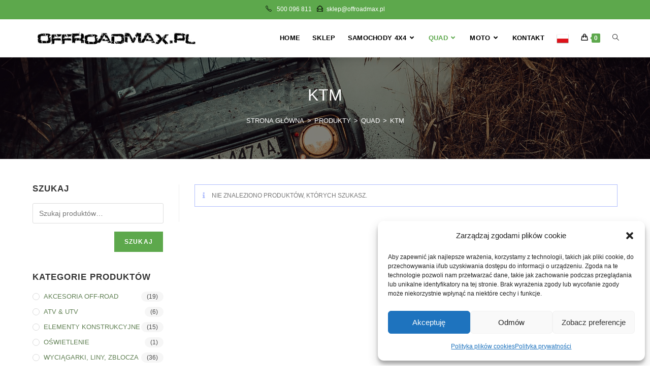

--- FILE ---
content_type: text/html; charset=utf-8
request_url: https://www.google.com/recaptcha/api2/aframe
body_size: 183
content:
<!DOCTYPE HTML><html><head><meta http-equiv="content-type" content="text/html; charset=UTF-8"></head><body><script nonce="CEr1pFipkTkBQs_jSaKnew">/** Anti-fraud and anti-abuse applications only. See google.com/recaptcha */ try{var clients={'sodar':'https://pagead2.googlesyndication.com/pagead/sodar?'};window.addEventListener("message",function(a){try{if(a.source===window.parent){var b=JSON.parse(a.data);var c=clients[b['id']];if(c){var d=document.createElement('img');d.src=c+b['params']+'&rc='+(localStorage.getItem("rc::a")?sessionStorage.getItem("rc::b"):"");window.document.body.appendChild(d);sessionStorage.setItem("rc::e",parseInt(sessionStorage.getItem("rc::e")||0)+1);localStorage.setItem("rc::h",'1769650948614');}}}catch(b){}});window.parent.postMessage("_grecaptcha_ready", "*");}catch(b){}</script></body></html>

--- FILE ---
content_type: text/css
request_url: https://offroadmax.pl/wp-content/uploads/elementor/css/post-496.css?ver=1769540127
body_size: 7131
content:
.elementor-496 .elementor-element.elementor-element-3df1668:not(.elementor-motion-effects-element-type-background) > .elementor-widget-wrap, .elementor-496 .elementor-element.elementor-element-3df1668 > .elementor-widget-wrap > .elementor-motion-effects-container > .elementor-motion-effects-layer{background-color:#5DA84C;}.elementor-496 .elementor-element.elementor-element-3df1668 > .elementor-element-populated{transition:background 0.3s, border 0.3s, border-radius 0.3s, box-shadow 0.3s;margin:0px 0px 0px 0px;--e-column-margin-right:0px;--e-column-margin-left:0px;padding:0% 0% 0% 0%;}.elementor-496 .elementor-element.elementor-element-3df1668 > .elementor-element-populated > .elementor-background-overlay{transition:background 0.3s, border-radius 0.3s, opacity 0.3s;}.elementor-496 .elementor-element.elementor-element-fb9c69c > .elementor-widget-container{padding:5% 14% 5% 14%;}.elementor-496 .elementor-element.elementor-element-fb9c69c .elementor-icon-box-wrapper{align-items:center;text-align:start;gap:10px;}.elementor-496 .elementor-element.elementor-element-fb9c69c .elementor-icon-box-title{margin-block-end:0px;color:#476F3D;}.elementor-496 .elementor-element.elementor-element-fb9c69c.elementor-view-stacked .elementor-icon{background-color:#476F3D;}.elementor-496 .elementor-element.elementor-element-fb9c69c.elementor-view-framed .elementor-icon, .elementor-496 .elementor-element.elementor-element-fb9c69c.elementor-view-default .elementor-icon{fill:#476F3D;color:#476F3D;border-color:#476F3D;}.elementor-496 .elementor-element.elementor-element-fb9c69c .elementor-icon{font-size:70px;}.elementor-496 .elementor-element.elementor-element-fb9c69c .elementor-icon-box-title, .elementor-496 .elementor-element.elementor-element-fb9c69c .elementor-icon-box-title a{font-family:"ABeeZee", Sans-serif;font-size:14px;text-transform:uppercase;letter-spacing:1px;}.elementor-496 .elementor-element.elementor-element-fb9c69c .elementor-icon-box-description{font-size:23px;color:#ffffff;}.elementor-496 .elementor-element.elementor-element-a7081f7:not(.elementor-motion-effects-element-type-background) > .elementor-widget-wrap, .elementor-496 .elementor-element.elementor-element-a7081f7 > .elementor-widget-wrap > .elementor-motion-effects-container > .elementor-motion-effects-layer{background-color:#476F3D;}.elementor-496 .elementor-element.elementor-element-a7081f7 > .elementor-element-populated{transition:background 0.3s, border 0.3s, border-radius 0.3s, box-shadow 0.3s;margin:0px 0px 0px 0px;--e-column-margin-right:0px;--e-column-margin-left:0px;padding:0% 0% 0% 0%;}.elementor-496 .elementor-element.elementor-element-a7081f7 > .elementor-element-populated > .elementor-background-overlay{transition:background 0.3s, border-radius 0.3s, opacity 0.3s;}.elementor-496 .elementor-element.elementor-element-b6dfa7c > .elementor-widget-container{padding:5% 14% 5% 14%;}.elementor-496 .elementor-element.elementor-element-b6dfa7c .elementor-icon-box-wrapper{align-items:center;text-align:start;gap:10px;}.elementor-496 .elementor-element.elementor-element-b6dfa7c .elementor-icon-box-title{margin-block-end:0px;color:#5DA84C;}.elementor-496 .elementor-element.elementor-element-b6dfa7c.elementor-view-stacked .elementor-icon{background-color:#5DA84C;}.elementor-496 .elementor-element.elementor-element-b6dfa7c.elementor-view-framed .elementor-icon, .elementor-496 .elementor-element.elementor-element-b6dfa7c.elementor-view-default .elementor-icon{fill:#5DA84C;color:#5DA84C;border-color:#5DA84C;}.elementor-496 .elementor-element.elementor-element-b6dfa7c .elementor-icon{font-size:70px;}.elementor-496 .elementor-element.elementor-element-b6dfa7c .elementor-icon-box-title, .elementor-496 .elementor-element.elementor-element-b6dfa7c .elementor-icon-box-title a{font-family:"ABeeZee", Sans-serif;font-size:15px;text-transform:uppercase;letter-spacing:1px;}.elementor-496 .elementor-element.elementor-element-b6dfa7c .elementor-icon-box-description{font-size:23px;color:#ffffff;}.elementor-496 .elementor-element.elementor-element-72cca74:not(.elementor-motion-effects-element-type-background) > .elementor-widget-wrap, .elementor-496 .elementor-element.elementor-element-72cca74 > .elementor-widget-wrap > .elementor-motion-effects-container > .elementor-motion-effects-layer{background-color:#5DA84C;}.elementor-496 .elementor-element.elementor-element-72cca74 > .elementor-element-populated{transition:background 0.3s, border 0.3s, border-radius 0.3s, box-shadow 0.3s;margin:0px 0px 0px 0px;--e-column-margin-right:0px;--e-column-margin-left:0px;padding:0% 0% 0% 0%;}.elementor-496 .elementor-element.elementor-element-72cca74 > .elementor-element-populated > .elementor-background-overlay{transition:background 0.3s, border-radius 0.3s, opacity 0.3s;}.elementor-496 .elementor-element.elementor-element-48ffb46 > .elementor-widget-container{padding:5% 14% 5% 14%;}.elementor-496 .elementor-element.elementor-element-48ffb46 .elementor-icon-box-wrapper{align-items:center;text-align:start;gap:10px;}.elementor-496 .elementor-element.elementor-element-48ffb46 .elementor-icon-box-title{margin-block-end:0px;color:#476F3D;}.elementor-496 .elementor-element.elementor-element-48ffb46.elementor-view-stacked .elementor-icon{background-color:#476F3D;}.elementor-496 .elementor-element.elementor-element-48ffb46.elementor-view-framed .elementor-icon, .elementor-496 .elementor-element.elementor-element-48ffb46.elementor-view-default .elementor-icon{fill:#476F3D;color:#476F3D;border-color:#476F3D;}.elementor-496 .elementor-element.elementor-element-48ffb46 .elementor-icon{font-size:70px;}.elementor-496 .elementor-element.elementor-element-48ffb46 .elementor-icon-box-title, .elementor-496 .elementor-element.elementor-element-48ffb46 .elementor-icon-box-title a{font-family:"ABeeZee", Sans-serif;font-size:15px;text-transform:uppercase;letter-spacing:1px;}.elementor-496 .elementor-element.elementor-element-48ffb46 .elementor-icon-box-description{font-size:23px;color:#ffffff;}@media(max-width:767px){.elementor-496 .elementor-element.elementor-element-fb9c69c .elementor-icon-box-wrapper{text-align:center;}.elementor-496 .elementor-element.elementor-element-fb9c69c .elementor-icon{font-size:40px;}.elementor-496 .elementor-element.elementor-element-fb9c69c .elementor-icon-box-description{font-size:18px;}.elementor-496 .elementor-element.elementor-element-b6dfa7c .elementor-icon-box-wrapper{text-align:center;}.elementor-496 .elementor-element.elementor-element-b6dfa7c .elementor-icon{font-size:40px;}.elementor-496 .elementor-element.elementor-element-b6dfa7c .elementor-icon-box-description{font-size:18px;}.elementor-496 .elementor-element.elementor-element-48ffb46 .elementor-icon-box-wrapper{text-align:center;}.elementor-496 .elementor-element.elementor-element-48ffb46 .elementor-icon{font-size:40px;}.elementor-496 .elementor-element.elementor-element-48ffb46 .elementor-icon-box-description{font-size:18px;}}@media(max-width:1024px) and (min-width:768px){.elementor-496 .elementor-element.elementor-element-3df1668{width:100%;}.elementor-496 .elementor-element.elementor-element-a7081f7{width:100%;}.elementor-496 .elementor-element.elementor-element-72cca74{width:100%;}}